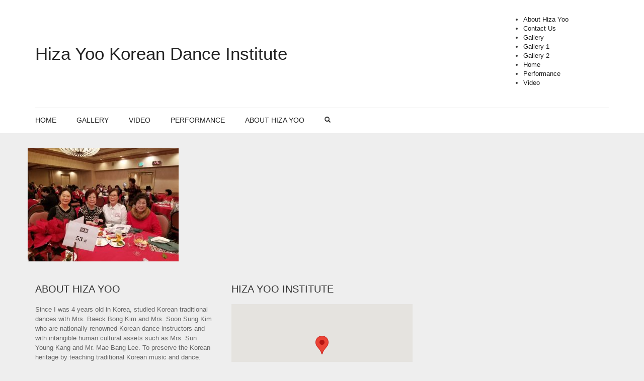

--- FILE ---
content_type: text/html; charset=UTF-8
request_url: https://hizakordance.com/?attachment_id=3432
body_size: 8861
content:
<!DOCTYPE html>
<!--[if lt IE 7 ]><html class="ie ie6" lang="en-US"> <![endif]-->
<!--[if IE 7 ]><html class="ie ie7" lang="en-US"> <![endif]-->
<!--[if IE 8 ]><html class="ie ie8" lang="en-US"> <![endif]-->
<!--[if (gte IE 9)|!(IE)]><!--><html lang="en-US"> <!--<![endif]-->
<head>
	<meta charset="UTF-8">
	<meta http-equiv="X-UA-Compatible" content="IE=edge" />

	<meta name="viewport" content="width=device-width, initial-scale=1, maximum-scale=2, user-scalable=yes">

	<title>Hiza Yoo, left, Duk Hee Lee, Shinaie Ahn, Lydia Kim (간영란)PG | Hiza Yoo Korean Dance Institute</title>

	
<!-- Laborator SEO -->
<meta name="robots" content="index,follow">
<!-- End: Laborator SEO -->
<link rel='dns-prefetch' href='//fonts.googleapis.com' />
<link rel='dns-prefetch' href='//s.w.org' />
<link rel="alternate" type="application/rss+xml" title="Hiza Yoo Korean Dance Institute &raquo; Feed" href="https://hizakordance.com/feed" />
<link rel="alternate" type="application/rss+xml" title="Hiza Yoo Korean Dance Institute &raquo; Comments Feed" href="https://hizakordance.com/comments/feed" />
<link rel="alternate" type="application/rss+xml" title="Hiza Yoo Korean Dance Institute &raquo; Hiza Yoo, left, Duk Hee Lee, Shinaie Ahn, Lydia Kim (간영란)PG Comments Feed" href="https://hizakordance.com/?attachment_id=3432/feed" />
		<script type="text/javascript">
			window._wpemojiSettings = {"baseUrl":"https:\/\/s.w.org\/images\/core\/emoji\/12.0.0-1\/72x72\/","ext":".png","svgUrl":"https:\/\/s.w.org\/images\/core\/emoji\/12.0.0-1\/svg\/","svgExt":".svg","source":{"concatemoji":"https:\/\/hizakordance.com\/wp-includes\/js\/wp-emoji-release.min.js?ver=5.3.20"}};
			!function(e,a,t){var n,r,o,i=a.createElement("canvas"),p=i.getContext&&i.getContext("2d");function s(e,t){var a=String.fromCharCode;p.clearRect(0,0,i.width,i.height),p.fillText(a.apply(this,e),0,0);e=i.toDataURL();return p.clearRect(0,0,i.width,i.height),p.fillText(a.apply(this,t),0,0),e===i.toDataURL()}function c(e){var t=a.createElement("script");t.src=e,t.defer=t.type="text/javascript",a.getElementsByTagName("head")[0].appendChild(t)}for(o=Array("flag","emoji"),t.supports={everything:!0,everythingExceptFlag:!0},r=0;r<o.length;r++)t.supports[o[r]]=function(e){if(!p||!p.fillText)return!1;switch(p.textBaseline="top",p.font="600 32px Arial",e){case"flag":return s([127987,65039,8205,9895,65039],[127987,65039,8203,9895,65039])?!1:!s([55356,56826,55356,56819],[55356,56826,8203,55356,56819])&&!s([55356,57332,56128,56423,56128,56418,56128,56421,56128,56430,56128,56423,56128,56447],[55356,57332,8203,56128,56423,8203,56128,56418,8203,56128,56421,8203,56128,56430,8203,56128,56423,8203,56128,56447]);case"emoji":return!s([55357,56424,55356,57342,8205,55358,56605,8205,55357,56424,55356,57340],[55357,56424,55356,57342,8203,55358,56605,8203,55357,56424,55356,57340])}return!1}(o[r]),t.supports.everything=t.supports.everything&&t.supports[o[r]],"flag"!==o[r]&&(t.supports.everythingExceptFlag=t.supports.everythingExceptFlag&&t.supports[o[r]]);t.supports.everythingExceptFlag=t.supports.everythingExceptFlag&&!t.supports.flag,t.DOMReady=!1,t.readyCallback=function(){t.DOMReady=!0},t.supports.everything||(n=function(){t.readyCallback()},a.addEventListener?(a.addEventListener("DOMContentLoaded",n,!1),e.addEventListener("load",n,!1)):(e.attachEvent("onload",n),a.attachEvent("onreadystatechange",function(){"complete"===a.readyState&&t.readyCallback()})),(n=t.source||{}).concatemoji?c(n.concatemoji):n.wpemoji&&n.twemoji&&(c(n.twemoji),c(n.wpemoji)))}(window,document,window._wpemojiSettings);
		</script>
		<style type="text/css">
img.wp-smiley,
img.emoji {
	display: inline !important;
	border: none !important;
	box-shadow: none !important;
	height: 1em !important;
	width: 1em !important;
	margin: 0 .07em !important;
	vertical-align: -0.1em !important;
	background: none !important;
	padding: 0 !important;
}
</style>
	<style>
	
.laborator-admin-bar-menu {
	position: relative !important;
	display: inline-block;
	width: 16px !important;
	height: 16px !important;
	background: url(https://hizakordance.com/wp-content/themes/oxygen/assets/images/laborator-icon.png) no-repeat 0px 0px !important;
	background-size: 16px !important;
	margin-right: 8px !important;
	top: 3px !important;
}

#wp-admin-bar-laborator-options:hover .laborator-admin-bar-menu {
	background-position: 0 -32px !important;
}

.laborator-admin-bar-menu:before {
	display: none !important;
}

#toplevel_page_laborator_options .wp-menu-image {
	background: url(https://hizakordance.com/wp-content/themes/oxygen/assets/images/laborator-icon.png) no-repeat 11px 8px !important;
	background-size: 16px !important;
}

#toplevel_page_laborator_options .wp-menu-image:before {
	display: none;
}

#toplevel_page_laborator_options .wp-menu-image img {
	display: none;
}

#toplevel_page_laborator_options:hover .wp-menu-image, #toplevel_page_laborator_options.wp-has-current-submenu .wp-menu-image {
	background-position: 11px -24px !important;
}

</style>
<link rel='stylesheet' id='wp-block-library-css'  href='https://hizakordance.com/wp-includes/css/dist/block-library/style.min.css?ver=5.3.20' type='text/css' media='all' />
<link rel='stylesheet' id='rs-plugin-settings-css'  href='https://hizakordance.com/wp-content/plugins/revslider/public/assets/css/settings.css?ver=5.2.4.1' type='text/css' media='all' />
<style id='rs-plugin-settings-inline-css' type='text/css'>
.tp-caption a{color:#ff7302;text-shadow:none;-webkit-transition:all 0.2s ease-out;-moz-transition:all 0.2s ease-out;-o-transition:all 0.2s ease-out;-ms-transition:all 0.2s ease-out}.tp-caption a:hover{color:#ffa902}
</style>
<link rel='stylesheet' id='primary-font-css'  href='//fonts.googleapis.com/css?family=%3A300italic%2C400italic%2C700italic%2C300%2C400%2C700&#038;ver=5.3.20' type='text/css' media='all' />
<link rel='stylesheet' id='heading-font-css'  href='//fonts.googleapis.com/css?family=%3A300italic%2C400italic%2C700italic%2C300%2C400%2C700&#038;ver=5.3.20' type='text/css' media='all' />
<link rel='stylesheet' id='boostrap-css'  href='https://hizakordance.com/wp-content/themes/oxygen/assets/css/bootstrap.css' type='text/css' media='all' />
<link rel='stylesheet' id='oxygen-main-css'  href='https://hizakordance.com/wp-content/themes/oxygen/assets/css/oxygen.css' type='text/css' media='all' />
<link rel='stylesheet' id='oxygen-responsive-css'  href='https://hizakordance.com/wp-content/themes/oxygen/assets/css/responsive.css' type='text/css' media='all' />
<link rel='stylesheet' id='entypo-css'  href='https://hizakordance.com/wp-content/themes/oxygen/assets/fonts/entypo/css/fontello.css' type='text/css' media='all' />
<link rel='stylesheet' id='style-css'  href='https://hizakordance.com/wp-content/themes/oxygen/style.css' type='text/css' media='all' />
<script type="text/javascript">
var ajaxurl = ajaxurl || 'https://hizakordance.com/wp-admin/admin-ajax.php';
</script>
<style>.primary-font,body,p,th,td {    font-family: ;  }.heading-font,.contact-store .address-content p,.nav,.navbar-blue,body h1,body h2,body h3,body h4,body h5,body h6,h1,h2,h3,h4,h5,h6,h7,a,label,th,.oswald,.banner .button_outer .button_inner .banner-content strong,.laborator-woocommerce .myaccount-env .my_account_orders th,.laborator-woocommerce .myaccount-env .my_account_orders td,.shop .items .item-wrapper .item .sale_tag .ribbon,.shop .items .item-wrapper .item .description .price,.shop .results,.shop .shop-grid .quickview-list .quickview-entry .quickview-wrapper .product-gallery-env .ribbon .ribbon-content,.shop .woocommerce-checkout-review-order-table td,.shop .woocommerce-checkout-review-order-table th,.shop div.cart_totals table td,.shop div.cart_totals table th,.shop#yith-wcwl-form .shop_table tbody tr td.product-add-to-cart .button,footer.footer_widgets .widget_laborator_subscribe #subscribe_now,footer.footer_widgets .widget_search #searchsubmit,footer .footer_main .copyright_text,footer .footer_main .footer-nav ul li a,.header-cart .cart-items .no-items,.header-cart .cart-items .cart-item .details .price-quantity,.shop_sidebar .sidebar h3,.widget_search input[type="submit"],.widget_product_search input[type="submit"],.price_slider_wrapper .price_slider_amount .button,.widget_shopping_cart_content .buttons .button,.cart-env .cart-totals > li .name,.cart-env .cart-header-row .up,.cart-env .cart-item-row .col .quantity input,.cart-env .cart-item-row .col .quantity input[type="button"],.blog .blog-post .blog_content h1,.blog .blog-post .blog_content .post-meta .blog_date,.blog .single_post .post_img .loading,.blog .single_post .post_details .author_text,.blog .single_post .post-content h1,.blog .single_post .post-content h2,.blog .single_post .post-content h3,.blog .single_post .post-content h4,.blog .single_post .post-content h5,.blog .single_post .post-content blockquote,.blog .single_post .post-content blockquote p,.blog .single_post .post-content blockquote cite,.comments .author_post .author_about_part .meta,.comments .author_post .author_about_part .author_name,.comments .author_post .author_about_part .date_time_reply_text,.comments .author_post .author_about_part .comment-content h1,.comments .author_post .author_about_part .comment-content h2,.comments .author_post .author_about_part .comment-content h3,.comments .author_post .author_about_part .comment-content h4,.comments .author_post .author_about_part .comment-content h5,.comments .author_post .author_about_part .comment-content blockquote,.comments .author_post .author_about_part .comment-content blockquote p,.comments .author_post .author_about_part .comment-content blockquote cite,.comments .form-submit #submit,.comment-respond input#submit,.laborator-woocommerce .product-single .product-left-info .ribbon .ribbon-content,.laborator-woocommerce .product-single .entry-summary .price,.laborator-woocommerce .product-single .entry-summary .single_add_to_cart_button.button.alt,.laborator-woocommerce .product-single .entry-summary .quantity input[type="button"],.laborator-woocommerce .product-single .entry-summary .quantity input.qty,.laborator-woocommerce .product-single .entry-summary .stock,.laborator-woocommerce .product-single .entry-summary .variations_form .variations_button .single_add_to_cart_button,.laborator-woocommerce .product-single .woocommerce-tabs .tabs > li a,.laborator-woocommerce .product-single .woocommerce-tabs .description-tab h1,.laborator-woocommerce .product-single .woocommerce-tabs .description-tab h2,.laborator-woocommerce .product-single .woocommerce-tabs .description-tab h3,.laborator-woocommerce .product-single .woocommerce-tabs .description-tab h4,.laborator-woocommerce .product-single .woocommerce-tabs .description-tab h5,.laborator-woocommerce .product-single .woocommerce-tabs .description-tab blockquote,.laborator-woocommerce .product-single .woocommerce-tabs .description-tab blockquote p,.laborator-woocommerce .product-single .woocommerce-tabs .description-tab blockquote cite,.laborator-woocommerce .product-single .woocommerce-tabs #reviews .comments .comment-entry time,.laborator-woocommerce .product-single .woocommerce-tabs #reviews .comments .comment-entry .meta,.laborator-woocommerce .product-single .woocommerce-tabs #reviews #review_form input[type="submit"],.laborator-woocommerce .product-single .woocommerce-tabs #reviews #review_form input[type="submit"],.btn,.tooltip,.price,.amount,.cart-sub-total,.page-container .wpb_content_element blockquote strong,.page-container .lab_wpb_blog_posts .blog-posts .blog-post .post .date,.page-container .vc_separator.double-bordered-thick h4,.page-container .vc_separator.double-bordered-thin h4,.page-container .vc_separator.double-bordered h4,.page-container .vc_separator.one-line-border h4,.lab_wpb_banner_2 .title,.lab_wpb_testimonials .testimonials-inner .testimonial-entry .testimonial-blockquote,.woocommerce .woocommerce-success .button,.woocommerce .woocommerce-message .button,.laborator-woocommerce .items .product .loading-disabled .loader strong,.laborator-woocommerce .select-wrapper .select-placeholder,.laborator-woocommerce #wl-wrapper .shop_table tbody .quantity input[type="button"],.laborator-woocommerce #wl-wrapper .wishlist_table .button,.laborator-woocommerce .wishlist-empty,.woocommerce .price,.laborator-woocommerce .order_details.header li,.lab_wpb_lookbook_carousel .lookbook-carousel .product-item .lookbook-hover-info .lookbook-inner-content .title,.lab_wpb_lookbook_carousel .lookbook-carousel .product-item .lookbook-hover-info .lookbook-inner-content .price-and-add-to-cart .price > .amount,.lab_wpb_lookbook_carousel .lookbook-carousel .product-item .lookbook-hover-info .lookbook-inner-content .price-and-add-to-cart .price ins {  font-family: ;}</style><script type='text/javascript' src='https://hizakordance.com/wp-includes/js/jquery/jquery.js?ver=1.12.4-wp'></script>
<script type='text/javascript' src='https://hizakordance.com/wp-includes/js/jquery/jquery-migrate.min.js?ver=1.4.1'></script>
<script type='text/javascript' src='https://hizakordance.com/wp-content/plugins/revslider/public/assets/js/jquery.themepunch.tools.min.js?ver=5.2.4.1'></script>
<script type='text/javascript' src='https://hizakordance.com/wp-content/plugins/revslider/public/assets/js/jquery.themepunch.revolution.min.js?ver=5.2.4.1'></script>
<link rel='https://api.w.org/' href='https://hizakordance.com/wp-json/' />
<link rel="EditURI" type="application/rsd+xml" title="RSD" href="https://hizakordance.com/xmlrpc.php?rsd" />
<link rel="wlwmanifest" type="application/wlwmanifest+xml" href="https://hizakordance.com/wp-includes/wlwmanifest.xml" /> 
<meta name="generator" content="WordPress 5.3.20" />
<link rel='shortlink' href='https://hizakordance.com/?p=3432' />
<link rel="alternate" type="application/json+oembed" href="https://hizakordance.com/wp-json/oembed/1.0/embed?url=https%3A%2F%2Fhizakordance.com%2F%3Fattachment_id%3D3432" />
<link rel="alternate" type="text/xml+oembed" href="https://hizakordance.com/wp-json/oembed/1.0/embed?url=https%3A%2F%2Fhizakordance.com%2F%3Fattachment_id%3D3432&#038;format=xml" />
<style type="text/css">.recentcomments a{display:inline !important;padding:0 !important;margin:0 !important;}</style><meta name="generator" content="Powered by Visual Composer - drag and drop page builder for WordPress."/>
<!--[if lte IE 9]><link rel="stylesheet" type="text/css" href="https://hizakordance.com/wp-content/plugins/js_composer/assets/css/vc_lte_ie9.min.css" media="screen"><![endif]--><!--[if IE  8]><link rel="stylesheet" type="text/css" href="https://hizakordance.com/wp-content/plugins/js_composer/assets/css/vc-ie8.min.css" media="screen"><![endif]--><meta name="generator" content="Powered by Slider Revolution 5.2.4.1 - responsive, Mobile-Friendly Slider Plugin for WordPress with comfortable drag and drop interface." />
<noscript><style type="text/css"> .wpb_animate_when_almost_visible { opacity: 1; }</style></noscript>

	<!--[if lt IE 9]><script src="https://hizakordance.com/wp-content/themes/oxygen/assets/js/ie8-responsive-file-warning.js"></script><![endif]-->
	<!-- IE10 viewport hack for Surface/desktop Windows 8 bug -->

	<!-- HTML5 shim and Respond.js IE8 support of HTML5 elements and media queries -->
	<!--[if lt IE 9]>
	<script src="https://oss.maxcdn.com/html5shiv/3.7.2/html5shiv.min.js"></script>
	<script src="https://oss.maxcdn.com/respond/1.4.2/respond.min.js"></script>
	<![endif]-->

</head>
<body class="attachment attachment-template-default single single-attachment postid-3432 attachmentid-3432 attachment-jpeg oxygen-top-menu ht-2 sticky-menu wpb-js-composer js-comp-ver-4.11.2 vc_responsive">

	
		<div class="wrapper">

		
<div class="top-menu">

	<div class="main">

		<div class="row">

			<div class="col-sm-12">

				<div class="tl-header with-cart-ribbon">

					<!-- logo -->
<div class="logo">

		<h3>
		<a href="https://hizakordance.com">
					Hiza Yoo Korean Dance Institute				</a>
	</h3>

		<div class="mobile-menu-link">
		<a href="#">
			<i class="glyphicon glyphicon-align-justify"></i>
		</a>
	</div>
	
	<div class="divider"></div>
</div>
<!-- /logo -->

<!-- mobile menu -->
<div class="mobile-menu hidden">

		<form action="https://hizakordance.com" method="get" class="search-form" enctype="application/x-www-form-urlencoded">

		<a href="#">
			<span class="glyphicon glyphicon-search"></span>
		</a>

		<div class="search-input-env">
			<input type="text" class="search-input" name="s" placeholder="Search..." value="">
		</div>

	</form>
	
	<ul id="menu-main-menu-1" class="nav"><li class="menu-item menu-item-type-post_type menu-item-object-page menu-item-home menu-item-1650"><a href="https://hizakordance.com/">Home</a></li>
<li class="menu-item menu-item-type-post_type menu-item-object-page menu-item-1815"><a href="https://hizakordance.com/gallery">Gallery</a></li>
<li class="menu-item menu-item-type-post_type menu-item-object-page menu-item-1600"><a href="https://hizakordance.com/video">Video</a></li>
<li class="menu-item menu-item-type-post_type menu-item-object-page menu-item-1680"><a href="https://hizakordance.com/performance">Performance</a></li>
<li class="menu-item menu-item-type-post_type menu-item-object-page menu-item-1649"><a href="https://hizakordance.com/about-me">About Hiza Yoo</a></li>
</ul>
		
		
	</div>
<!-- / mobile menu -->

					<nav class="sec-nav">

						<div class="sec-nav-menu"><ul>
<li class="page_item page-item-1645"><a href="https://hizakordance.com/about-me">About Hiza Yoo</a></li>
<li class="page_item page-item-610"><a href="https://hizakordance.com/contact-us">Contact Us</a></li>
<li class="page_item page-item-1706"><a href="https://hizakordance.com/gallery">Gallery</a></li>
<li class="page_item page-item-1584"><a href="https://hizakordance.com/gallery1">Gallery 1</a></li>
<li class="page_item page-item-2329"><a href="https://hizakordance.com/gallery2">Gallery 2</a></li>
<li class="page_item page-item-897"><a href="https://hizakordance.com/">Home</a></li>
<li class="page_item page-item-1677"><a href="https://hizakordance.com/performance">Performance</a></li>
<li class="page_item page-item-1596"><a href="https://hizakordance.com/video">Video</a></li>
</ul></div>

					</nav>

					
				</div>

			</div>

		</div>

	</div>

</div>

<div class="main-menu-top white-menu">

	<div class="main">

		<div class="row">

			<div class="col-md-12">

				<nav class="main-menu-env top-menu-type-2">

										<a href="https://hizakordance.com" class="logo-sticky">
						<span>
													Hiza Yoo Korean Dance Institute												</span>
					</a>
					
					<ul id="menu-main-menu" class="nav"><li id="menu-item-1650" class="menu-item menu-item-type-post_type menu-item-object-page menu-item-home menu-item-1650"><a href="https://hizakordance.com/">Home</a></li>
<li id="menu-item-1815" class="menu-item menu-item-type-post_type menu-item-object-page menu-item-1815"><a href="https://hizakordance.com/gallery">Gallery</a></li>
<li id="menu-item-1600" class="menu-item menu-item-type-post_type menu-item-object-page menu-item-1600"><a href="https://hizakordance.com/video">Video</a></li>
<li id="menu-item-1680" class="menu-item menu-item-type-post_type menu-item-object-page menu-item-1680"><a href="https://hizakordance.com/performance">Performance</a></li>
<li id="menu-item-1649" class="menu-item menu-item-type-post_type menu-item-object-page menu-item-1649"><a href="https://hizakordance.com/about-me">About Hiza Yoo</a></li>
</ul>
										<form action="https://hizakordance.com" method="get" class="search-form" enctype="application/x-www-form-urlencoded">

						<a href="#">
							<span class="glyphicon glyphicon-search"></span>
						</a>

						<div class="search-input-env">
							<input type="text" class="search-input" name="s" placeholder="Search..." value="">
							<input type="hidden" name="post_type" value="product" />
						</div>

					</form>
					
				</nav>

			</div>

		</div>

	</div>

</div>





		<div class="main">

			
			
	

<p class="attachment"><a href='https://hizakordance.com/wp-content/uploads/2016/08/Hiza-Yoo-left-Duk-Hee-Lee-Shinaie-Ahn-Lydia-Kim-간영란PG.jpg'><img width="300" height="225" src="https://hizakordance.com/wp-content/uploads/2016/08/Hiza-Yoo-left-Duk-Hee-Lee-Shinaie-Ahn-Lydia-Kim-간영란PG-300x225.jpg" class="attachment-medium size-medium" alt="" srcset="https://hizakordance.com/wp-content/uploads/2016/08/Hiza-Yoo-left-Duk-Hee-Lee-Shinaie-Ahn-Lydia-Kim-간영란PG-300x225.jpg 300w, https://hizakordance.com/wp-content/uploads/2016/08/Hiza-Yoo-left-Duk-Hee-Lee-Shinaie-Ahn-Lydia-Kim-간영란PG-1024x768.jpg 1024w, https://hizakordance.com/wp-content/uploads/2016/08/Hiza-Yoo-left-Duk-Hee-Lee-Shinaie-Ahn-Lydia-Kim-간영란PG-768x576.jpg 768w, https://hizakordance.com/wp-content/uploads/2016/08/Hiza-Yoo-left-Duk-Hee-Lee-Shinaie-Ahn-Lydia-Kim-간영란PG-580x435.jpg 580w, https://hizakordance.com/wp-content/uploads/2016/08/Hiza-Yoo-left-Duk-Hee-Lee-Shinaie-Ahn-Lydia-Kim-간영란PG.jpg 1440w" sizes="(max-width: 300px) 100vw, 300px" /></a></p>
		
				</div>
		
		
			<div class="footer-env">
	<div class="container">
		<footer class="footer_widgets">
	<div class="row">
	
	<div class="col-sm-4"><div class="footer-block widget_text text-1"><h3>About Hiza Yoo</h3>			<div class="textwidget"><p>Since I was 4 years old in Korea, studied Korean traditional dances with Mrs. Baeck Bong Kim and Mrs. Soon Sung Kim who are nationally renowned Korean dance instructors and with intangible human cultural assets such as Mrs. Sun Young Kang and Mr. Mae Bang Lee. To preserve the Korean heritage by teaching traditional Korean music and dance.</p>
<p>9650 Reseda Blvd, Northridge, CA 91324, USA, 818-456-8022, Hizaskoreandance@yahoo.com</p>
</div>
		</div></div><div class="col-sm-4"><div class="footer-block widget_huge_it_google_mapss_widget huge_it_google_mapss_widget-2"><h3>Hiza Yoo Institute</h3>			<div id="huge_it_google_map158115_container">
				<div id="huge_it_google_map158115"
				     style="position:relative !important;height:200px; width:100%;
					     border-radius:0px !important;
				     					     margin:0px auto !important;
					     float:none;
					     ">
				</div>
			</div>
			<style>
				#huge_it_google_map158115 img {
					max-width: none;
					visibility: visible !important;
				}
			</style>
			<script>
				jQuery(document).ready(function () {
					var marker = [];
					var polygone = [];
					var polyline = [];
					var polylinepoints;
					var newpolylinecoords = [];
					var polygonpoints;
					var polygoncoords = [];
					var newcircle = [];
					var infowindow = [];
					var newcirclemarker = [];
					var circlepoint;
					var width = jQuery("#huge_it_google_map158115").width();
					var height = jQuery("#huge_it_google_map158115").height();

					function bindInfoWindow(marker, map, infowindow, description, info_type) {
						google.maps.event.addListener(marker, 'click', function () {
							infowindow.setContent(description);
							infowindow.open(map, marker);
						});
					}

					jQuery(document).on("click tap drag scroll", function (e) {
						if (window.matchMedia('(max-width:768px)').matches) {
							var container = jQuery("#huge_it_google_map158115");
							if (!container.is(e.target) && container.has(e.target).length === 0) {
								front_end_map.setOptions({
									draggable: false,
									scrollwheel: false,
								});
							} else {
								front_end_map.setOptions({
									draggable: true,
									scrollwheel: true,
								});
							}
						}

					})
					var div = parseInt(width) / parseInt(height);
					jQuery(window).on("resize", function () {
						var newwidth = jQuery("#huge_it_google_map158115").width();
						var newheight = parseInt(newwidth) / parseInt(div) + "px";
						jQuery("#huge_it_google_map158115").height(newheight);
					})

					var center_lat = 34.2461799;
					var center_lng = -118.5354315;
					var center_coords = new google.maps.LatLng(center_lat, center_lng);
					var frontEndMapOptions = {
						zoom: parseInt(15),
						center: center_coords,
						disableDefaultUI: true,
						panControl: true,
						zoomControl: true,
						mapTypeControl: true,
						scaleControl: true,
						streetViewControl: true,
						overviewMapControl: true,
						mapTypeId: google.maps.MapTypeId.ROADMAP,
						minZoom:10,
						maxZoom:22					}
					var front_end_map = new google.maps.Map(document.getElementById('huge_it_google_map158115'), frontEndMapOptions)

					if (window.matchMedia('(max-width:768px)').matches) {
						front_end_map.setOptions({
							draggable: false,
							scrollwheel: false,
						});
					} else {
						front_end_map.setOptions({
							draggable: true,
							scrollwheel: true,
						});
					}


					var front_end_data = {
						action: 'g_map_options',
						map_id:1,
						task: 'ajax'
					}
					jQuery.ajax({
						url: 'https://hizakordance.com/wp-admin/admin-ajax.php',
						dataType: 'json',
						method: 'post',
						data: front_end_data,
						beforeSend: function () {
						}
					}).done(function (response) {
						HGinitializeMap(response);
					}).fail(function () {
						console.log('Failed to load response from database');
					});
					function HGinitializeMap(response) {
						if (response.success) {
							var mapInfo = response.success;
							var markers = mapInfo.markers;
							for (var i = 0; i < markers.length; i++) {
								var name = markers[i].name;
								var address = markers[i].address;
								var anim = markers[i].animation;
								var description = markers[i].description;
								var point = new google.maps.LatLng(
									parseFloat(markers[i].lat),
									parseFloat(markers[i].lng));
								var html = "<b>" + name + "</b> <br/>" + address;
								if (anim == 'DROP') {
									marker[i] = new google.maps.Marker({
										map: front_end_map,
										position: point,
										title: name,
										content: description,
										animation: google.maps.Animation.DROP,
									});
								}
								if (anim == 'BOUNCE') {
									marker[i] = new google.maps.Marker({
										map: front_end_map,
										position: point,
										title: name,
										content: description,
										animation: google.maps.Animation.BOUNCE
									});
								}
								if (anim == 'NONE') {
									marker[i] = new google.maps.Marker({
										map: front_end_map,
										position: point,
										content: description,
										title: name,
									});
								}
								infowindow[i] = new google.maps.InfoWindow;
								bindInfoWindow(marker[i], front_end_map, infowindow[i], description, "click");
							}
							var polygones = mapInfo.polygons;
							for (var i = 0; i < polygones.length; i++) {
								var name = polygones[i].name;
								var line_opacity = polygones[i].line_opacity;
								var line_color = "#" + polygones[i].line_color;
								var fill_opacity = polygones[i].fill_opacity;
								var line_width = polygones[i].line_width;
								var fill_color = "#" + polygones[i].fill_color;
								var latlngs = polygones[i].latlng;
								polygoncoords = [];
								for (var j = 0; j < latlngs.length; j++) {
									polygonpoints = new google.maps.LatLng(parseFloat(latlngs[j].lat),
										parseFloat(latlngs[j].lng))
									polygoncoords.push(polygonpoints)
								}
								//alert(polygoncoords);
								polygone[i] = new google.maps.Polygon({
									paths: polygoncoords,
									map: front_end_map,
									strokeOpacity: line_opacity,
									strokeColor: line_color,
									strokeWeight: line_width,
									fillOpacity: fill_opacity,
									fillColor: fill_color,
									draggable: false,
								});
							}
							var polylines = mapInfo.polylines;
							for (var i = 0; i < polylines.length; i++) {
								var name = polylines[i].name;
								var line_opacity = polylines[i].line_opacity;
								var line_color = polylines[i].line_color;
								var line_width = polylines[i].line_width;
								var latlngs = polylines[i].latlng;
								newpolylinecoords = [];
								for (var j = 0; j < latlngs.length; j++) {
									polylinepoints = new google.maps.LatLng(parseFloat(latlngs[j].lat),
										parseFloat(latlngs[j].lng))
									newpolylinecoords.push(polylinepoints)
								}
								polyline[i] = new google.maps.Polyline({
									path: newpolylinecoords,
									map: front_end_map,
									strokeColor: "#" + line_color,
									strokeOpacity: line_opacity,
									strokeWeight: line_width,
								})
							}
							var circles = mapInfo.circles;
							for (var i = 0; i < circles.length; i++) {
								var circle_name = circles[i].name;
								var circle_center_lat = circles[i].center_lat;
								var circle_center_lng = circles[i].center_lng;
								var circle_radius = circles[i].radius;
								var circle_line_width = circles[i].line_width;
								var circle_line_color = circles[i].line_color;
								var circle_line_opacity = circles[i].line_opacity;
								var circle_fill_color = circles[i].fill_color;
								var circle_fill_opacity = circles[i].fill_opacity;
								var circle_show_marker = parseInt(circles[i].show_marker);
								circlepoint = new google.maps.LatLng(parseFloat(circles[i].center_lat),
									parseFloat(circles[i].center_lng));
								newcircle[i] = new google.maps.Circle({
									map: front_end_map,
									center: circlepoint,
									title: name,
									radius: parseInt(circle_radius),
									strokeColor: "#" + circle_line_color,
									strokeOpacity: circle_line_opacity,
									strokeWeight: circle_line_width,
									fillColor: "#" + circle_fill_color,
									fillOpacity: circle_fill_opacity
								})
								if (circle_show_marker == '1') {
									newcirclemarker[i] = new google.maps.Marker({
										position: circlepoint,
										map: front_end_map,
										title: circle_name,
									})
								}
							}

						}
					}
				})
			</script>
			</div></div>	
		</div>
</footer>
		<footer class="footer-container">

			<div class="footer_main row">

				<div class="col-md-12 hidden-sm hidden-xs">
					<hr class="divider" />
				</div>

				<div class="clear"></div>

								<div class="col-sm-12">

					<div class="footer-nav">
						<ul id="menu-footer-menu" class="menu"><li id="menu-item-1675" class="menu-item menu-item-type-post_type menu-item-object-page menu-item-home menu-item-1675"><a href="https://hizakordance.com/">Home</a></li>
<li id="menu-item-1814" class="menu-item menu-item-type-post_type menu-item-object-page menu-item-1814"><a href="https://hizakordance.com/gallery">Gallery</a></li>
<li id="menu-item-1672" class="menu-item menu-item-type-post_type menu-item-object-page menu-item-1672"><a href="https://hizakordance.com/video">Video</a></li>
<li id="menu-item-1679" class="menu-item menu-item-type-post_type menu-item-object-page menu-item-1679"><a href="https://hizakordance.com/performance">Performance</a></li>
<li id="menu-item-1671" class="menu-item menu-item-type-post_type menu-item-object-page menu-item-1671"><a href="https://hizakordance.com/about-me">About Hiza Yoo</a></li>
</ul>					</div>

				</div>

				<div class="clear"></div>
				
				<div class="col-sm-12">

					<div class="copyright_text">
						&copy; Oxygen WordPress Theme.					</div>

				</div>

							</div>

		</footer>
	</div>
</div>
		
	</div>

	<script type='text/javascript' src='https://hizakordance.com/wp-content/themes/oxygen/assets/js/bootstrap.min.js'></script>
<script type='text/javascript' src='https://hizakordance.com/wp-content/themes/oxygen/assets/js/TweenMax.min.js'></script>
<script type='text/javascript' src='https://hizakordance.com/wp-content/themes/oxygen/assets/js/joinable.js'></script>
<script type='text/javascript' src='https://hizakordance.com/wp-content/themes/oxygen/assets/js/resizable.js'></script>
<script type='text/javascript' src='https://hizakordance.com/wp-includes/js/wp-embed.min.js?ver=5.3.20'></script>
<script type='text/javascript' src='https://maps.googleapis.com/maps/api/js?key=AIzaSyBwy_ponaTlPNcoeDUlVjmQDK3kZQEdLAY&#038;v=3.exp&#038;sensor=false&#038;libraries=places&#038;ver=5.3.20'></script>
<script type='text/javascript' src='https://hizakordance.com/wp-content/themes/oxygen/assets/js/oxygen-custom.js'></script>

</body>
</html>

--- FILE ---
content_type: text/html; charset=UTF-8
request_url: https://hizakordance.com/wp-admin/admin-ajax.php
body_size: 1304
content:
{"success":{"maps":[{"name":"Hiza","info_type":"click","pan_controller":"true","zoom_controller":"true","type_controller":"true","scale_controller":"true","street_view_controller":"true","overview_map_controller":"true","type":"ROADMAP","zoom":"15","center_lat":"34.2461799","center_lng":"-118.5354315"}],"markers":[{"id":"12","size":"16","name":"Hiza Yoo Institute","animation":"DROP","lat":"34.2461799","lng":"-118.5354315","description":"9650 Reseda Blvd, Northridge, CA 91324, USA, 818-456-8022, Hizaskoreandance@yahoo.com","img":""}],"polygons":[{"id":"1","name":"My First Polygon","url":"http:\/\/www.huge-it.com","line_width":"5","line_opacity":"0.9","line_color":"E2574C","fill_opacity":"0.5","fill_color":"F6C37A","hover_line_color":"FF80B7","hover_line_opacity":"0.8","hover_fill_color":"75FF7E","hover_fill_opacity":"0.5","latlng":[{"lat":"40.538851525354666","lng":" -74.3060302734375"},{"lat":"40.16208338164619","lng":" -73.9764404296875"},{"lat":"39.40224434029277","lng":" -74.3499755859375"},{"lat":"38.950865400920016","lng":" -74.8883056640625"},{"lat":"39.13858199058352","lng":" -75.0091552734375"},{"lat":"39.46164364205549","lng":" -75.5035400390625"},{"lat":"39.774769485295465","lng":" -75.4815673828125"},{"lat":"39.86758762451019","lng":" -75.0201416015625"}]}],"polylines":[{"id":"1","name":"My First Polyline","line_width":"4","line_opacity":"0.9","line_color":"18A326","hover_line_color":"11A000","hover_line_opacity":"0.5","latlng":[{"lat":"42.24071874922666","lng":" -71.81488037109375"},{"lat":"42.1532233123986","lng":" -71.95770263671875"},{"lat":"42.13082130188811","lng":" -72.06207275390625"},{"lat":"42.14507804381756","lng":" -72.125244140625"},{"lat":"42.18579390537848","lng":" -72.2186279296875"},{"lat":"42.16340342422401","lng":" -72.2845458984375"},{"lat":"42.1837587346522","lng":" -72.3175048828125"},{"lat":"42.1552594657786","lng":" -72.36968994140625"},{"lat":"42.169510705216595","lng":" -72.4822998046875"},{"lat":"42.157295553651636","lng":" -72.630615234375"},{"lat":"42.13896840458089","lng":" -72.72674560546875"},{"lat":"42.165439250064324","lng":" -72.850341796875"},{"lat":"42.173581898327754","lng":" -72.92312622070312"},{"lat":"42.2366518803206","lng":" -73.00277709960938"},{"lat":"42.24478535602799","lng":" -73.10714721679688"},{"lat":"42.30169032824452","lng":" -73.17306518554688"},{"lat":"42.3016903282445","lng":" -73.34884643554688"},{"lat":"42.37883631647602","lng":" -73.45596313476562"},{"lat":"42.41940144722477","lng":" -73.54385375976562"},{"lat":"42.47209690919285","lng":" -73.63174438476562"},{"lat":"42.482225570025925","lng":" -73.67294311523438"},{"lat":"42.50652766705062","lng":" -73.78005981445312"},{"lat":"42.34027515373573","lng":" -73.85421752929688"},{"lat":"42.173581898327754","lng":" -73.93112182617188"},{"lat":"41.9921602333763","lng":" -73.99703979492188"},{"lat":"41.91249742196845","lng":" -74.04098510742188"},{"lat":"41.83682786072714","lng":" -74.17831420898438"},{"lat":"41.79179268262892","lng":" -74.23599243164062"},{"lat":"41.75492216766298","lng":" -74.36782836914062"},{"lat":"41.70777900286713","lng":" -74.38430786132812"},{"lat":"41.582579601430346","lng":" -74.48318481445312"},{"lat":"41.36238012945534","lng":" -74.70291137695312"}]}],"circles":[{"id":"1","name":"My First Circle","center_lat":"40.805493843894155","center_lng":"-76.3165283203125","radius":"50000","hover_fill_color":"96FFA1","hover_fill_opacity":"0.3","hover_line_color":"FF5C5C","hover_line_opacity":"0.6","line_width":"5","line_color":"FF2B39","line_opacity":"0.8","fill_color":"4FFF72","fill_opacity":"0.4","show_marker":"0"}]}}

--- FILE ---
content_type: text/css
request_url: https://hizakordance.com/wp-content/themes/oxygen/style.css
body_size: 212
content:
/*
============================================================

	Theme Name: Oxygen
	Theme URI: http://www.laborator.co/view-theme/oxygen
	Author: Laborator
	Author URI: http://laborator.co/
	Description: Oxygen &ndash; is a WooCommerce theme, built exclusively for online shopping and offers great variety of options to customize the look and feel of the theme via theme options panel. Activate it and let the fun begin.
	Version: 3.9.6
	License: GNU General Public License version 3.0
	License URI: http://www.gnu.org/licenses/gpl-3.0.html
	Text Domain: oxygen
	
============================================================
*/
